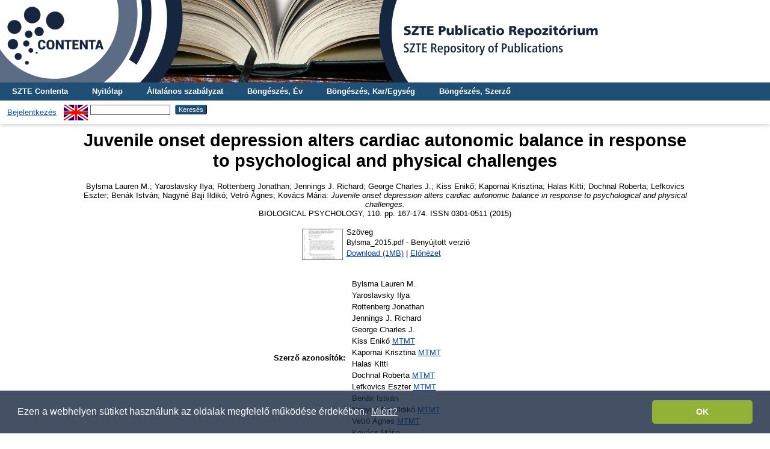

--- FILE ---
content_type: text/html; charset=utf-8
request_url: http://publicatio.bibl.u-szeged.hu/11848/
body_size: 8318
content:
<!DOCTYPE html PUBLIC "-//W3C//DTD XHTML 1.0 Transitional//EN" "http://www.w3.org/TR/xhtml1/DTD/xhtml1-transitional.dtd">
<html xmlns="http://www.w3.org/1999/xhtml">
  <head>
    <title> Juvenile onset depression alters cardiac autonomic balance in response to psychological and physical challenges  - SZTE Publicatio Repozitórium</title>
    <link rel="Top" href="http://publicatio.bibl.u-szeged.hu/" />
    <link rel="Sword" href="https://publicatio.bibl.u-szeged.hu/sword-app/servicedocument" />
    <link rel="SwordDeposit" href="https://publicatio.bibl.u-szeged.hu/id/contents" />
    <link rel="Search" type="text/html" href="https://publicatio.bibl.u-szeged.hu/cgi/search" />
    <link rel="Search" type="application/opensearchdescription+xml" href="https://publicatio.bibl.u-szeged.hu/cgi/opensearchdescription" />
    
    <script type="text/javascript" src="/javascript/auto.js"><!-- padder --></script>
    <link rel="stylesheet" type="text/css" href="/style/auto.css" />
    <style type="text/css" media="print">.ep_noprint { display: none }</style>
    <link rel="icon" href="/favicon.ico" type="image/x-icon" />
    <link rel="shortcut icon" href="/favicon.ico" type="image/x-icon" />
    <meta name="eprints.eprintid" content="11848" />
<meta name="eprints.rev_number" content="26" />
<meta name="eprints.eprint_status" content="archive" />
<meta name="eprints.userid" content="261" />
<meta name="eprints.dir" content="disk0/00/01/18/48" />
<meta name="eprints.datestamp" content="2017-08-29 09:27:43" />
<meta name="eprints.lastmod" content="2020-02-03 15:28:53" />
<meta name="eprints.status_changed" content="2017-08-29 09:27:43" />
<meta name="eprints.type" content="article" />
<meta name="eprints.metadata_visibility" content="show" />
<meta name="eprints.sword_depositor" content="209" />
<meta name="eprints.creators_name" content="Bylsma, Lauren M." />
<meta name="eprints.creators_name" content="Yaroslavsky, Ilya" />
<meta name="eprints.creators_name" content="Rottenberg, Jonathan" />
<meta name="eprints.creators_name" content="Jennings, J. Richard" />
<meta name="eprints.creators_name" content="George, Charles J." />
<meta name="eprints.creators_name" content="Kiss, Enikő" />
<meta name="eprints.creators_name" content="Kapornai, Krisztina" />
<meta name="eprints.creators_name" content="Halas, Kitti" />
<meta name="eprints.creators_name" content="Dochnal, Roberta" />
<meta name="eprints.creators_name" content="Lefkovics, Eszter" />
<meta name="eprints.creators_name" content="Benák, István" />
<meta name="eprints.creators_name" content="Nagyné Baji, Ildikó" />
<meta name="eprints.creators_name" content="Vetró, Ágnes" />
<meta name="eprints.creators_name" content="Kovács, Mária" />
<meta name="eprints.creators_orcid" content="0000-0002-6698-3594" />
<meta name="eprints.creators_mtmtauthid" content="10035934" />
<meta name="eprints.creators_mtmtauthid" content="10003028" />
<meta name="eprints.creators_mtmtauthid" content="10026201" />
<meta name="eprints.creators_mtmtauthid" content="10047981" />
<meta name="eprints.creators_mtmtauthid" content="10023516" />
<meta name="eprints.creators_mtmtauthid" content="10003005" />
<meta name="eprints.corp_creators" content="SZTE/ÁOK/Gyermekgyógyászati Klinika és Gyermek Egészségügyi Központ" />
<meta name="eprints.title" content="Juvenile onset depression alters cardiac autonomic balance in response to psychological and physical challenges" />
<meta name="eprints.ispublished" content="pub" />
<meta name="eprints.full_text_status" content="public" />
<meta name="eprints.note" content="FELTÖLTŐ: Dochnal Roberta - rdochnal@gmail.com" />
<meta name="eprints.abstract" content="Cardiac autonomic balance (CAB) indexes the ratio of parasympathetic to sympathetic activation (Berntson et al., 2008), and is believed to reflect overall autonomic flexibility in the face of environmental challenges. However, CAB has not been examined in depression. We examined changes in CAB and other physiological variables in 179 youth with a history of juvenile onset depression  (JOD) and 161 healthy controls, in response to two psychological (unsolvable puzzle, sad film) and two physical (handgrip, and forehead cold pressor) challenges. In repeated measures analyses, controls showed expected reductions in CAB for both the handgrip and unsolvable puzzle, reflecting a shift to sympathetic relative to parasympathetic activation. By contrast, JOD youth showed increased CAB from baseline for both tasks (ps&lt;.05). No effects were found for the forehead cold pressor or sad film tasks, suggesting that CAB differences may  arise under conditions requiring greater attentional control or sustained effort." />
<meta name="eprints.date" content="2015" />
<meta name="eprints.date_type" content="published" />
<meta name="eprints.publication" content="BIOLOGICAL PSYCHOLOGY" />
<meta name="eprints.volume" content="110" />
<meta name="eprints.publisher" content="North-Holland Publishing Company" />
<meta name="eprints.pagerange" content="167-174" />
<meta name="eprints.id_number" content="2924752" />
<meta name="eprints.institution" content="szte" />
<meta name="eprints.faculty" content="aok" />
<meta name="eprints.refereed" content="TRUE" />
<meta name="eprints.issn" content="0301-0511" />
<meta name="eprints.mtmt_id" content="2924752" />
<meta name="eprints.doi_id" content="10.1016/j.biopsycho.2015.07.003" />
<meta name="eprints.lang_old" content="en" />
<meta name="eprints.joginy" content="igen" />
<meta name="eprints.lang" content="eng" />
<meta name="eprints.woslamr_times_cited" content="28" />
<meta name="eprints.woslamr_cluster" content="000361159200020" />
<meta name="eprints.woslamr_source_url" content="https://www.webofscience.com/api/gateway?GWVersion=2&amp;SrcApp=PARTNER_APP&amp;SrcAuth=LinksAMR&amp;KeyUT=WOS:000361159200020&amp;DestLinkType=FullRecord&amp;DestApp=ALL_WOS&amp;UsrCustomerID=d217484391d0ed45c7d92330f82566c5" />
<meta name="eprints.woslamr_citing_articles_url" content="https://www.webofscience.com/api/gateway?GWVersion=2&amp;SrcApp=PARTNER_APP&amp;SrcAuth=LinksAMR&amp;KeyUT=WOS:000361159200020&amp;DestLinkType=CitingArticles&amp;DestApp=ALL_WOS&amp;UsrCustomerID=d217484391d0ed45c7d92330f82566c5" />
<meta name="eprints.woslamr_related_records_url" content="https://www.webofscience.com/api/gateway?GWVersion=2&amp;SrcApp=PARTNER_APP&amp;SrcAuth=LinksAMR&amp;KeyUT=WOS:000361159200020&amp;DestLinkType=RelatedRecords&amp;DestApp=ALL_WOS&amp;UsrCustomerID=d217484391d0ed45c7d92330f82566c5" />
<meta name="eprints.real_contact" content="rdochnal@gmail.com" />
<meta name="eprints.fp7_project" content="no" />
<meta name="eprints.fp7_type" content="info:eu-repo/semantics/article" />
<meta name="eprints.h2020_project" content="no" />
<meta name="eprints.otka_project" content="yes" />
<meta name="eprints.otka_project_id" content="NN85285" />
<meta name="eprints.access_rights" content="info:eu-repo/semantics/openAccess" />
<meta name="eprints.citation" content="    Bylsma Lauren M.;  Yaroslavsky Ilya;  Rottenberg Jonathan;  Jennings J. Richard;  George Charles J.;  Kiss Enikő;  Kapornai Krisztina;  Halas Kitti;  Dochnal Roberta;  Lefkovics Eszter;  Benák István;  Nagyné Baji Ildikó;  Vetró Ágnes;  Kovács Mária: Juvenile onset depression alters cardiac autonomic balance in response to psychological and physical challenges.
  BIOLOGICAL PSYCHOLOGY, 110.  pp. 167-174.  ISSN 0301-0511 (2015)     " />
<meta name="eprints.document_url" content="http://publicatio.bibl.u-szeged.hu/11848/1/Bylsma_2015.pdf" />
<link rel="schema.DC" href="http://purl.org/DC/elements/1.0/" />
<meta name="DC.relation" content="http://publicatio.bibl.u-szeged.hu/11848/" />
<meta name="DC.title" content="Juvenile onset depression alters cardiac autonomic balance in response to psychological and physical challenges" />
<meta name="DC.creator" content=" Bylsma Lauren M." />
<meta name="DC.creator" content=" Yaroslavsky Ilya" />
<meta name="DC.creator" content=" Rottenberg Jonathan" />
<meta name="DC.creator" content=" Jennings J. Richard" />
<meta name="DC.creator" content=" George Charles J." />
<meta name="DC.creator" content=" Kiss Enikő" />
<meta name="DC.creator" content=" Kapornai Krisztina" />
<meta name="DC.creator" content=" Halas Kitti" />
<meta name="DC.creator" content=" Dochnal Roberta" />
<meta name="DC.creator" content=" Lefkovics Eszter" />
<meta name="DC.creator" content=" Benák István" />
<meta name="DC.creator" content=" Nagyné Baji Ildikó" />
<meta name="DC.creator" content=" Vetró Ágnes" />
<meta name="DC.creator" content=" Kovács Mária" />
<meta name="DC.description" content="Cardiac autonomic balance (CAB) indexes the ratio of parasympathetic to sympathetic activation (Berntson et al., 2008), and is believed to reflect overall autonomic flexibility in the face of environmental challenges. However, CAB has not been examined in depression. We examined changes in CAB and other physiological variables in 179 youth with a history of juvenile onset depression  (JOD) and 161 healthy controls, in response to two psychological (unsolvable puzzle, sad film) and two physical (handgrip, and forehead cold pressor) challenges. In repeated measures analyses, controls showed expected reductions in CAB for both the handgrip and unsolvable puzzle, reflecting a shift to sympathetic relative to parasympathetic activation. By contrast, JOD youth showed increased CAB from baseline for both tasks (ps&lt;.05). No effects were found for the forehead cold pressor or sad film tasks, suggesting that CAB differences may  arise under conditions requiring greater attentional control or sustained effort." />
<meta name="DC.publisher" content="North-Holland Publishing Company" />
<meta name="DC.date" content="2015" />
<meta name="DC.type" content="Folyóiratcikk" />
<meta name="DC.type" content="PeerReviewed" />
<meta name="DC.format" content="text" />
<meta name="DC.identifier" content="http://publicatio.bibl.u-szeged.hu/11848/1/Bylsma_2015.pdf" />
<meta name="DC.identifier" content="    Bylsma Lauren M.;  Yaroslavsky Ilya;  Rottenberg Jonathan;  Jennings J. Richard;  George Charles J.;  Kiss Enikő;  Kapornai Krisztina;  Halas Kitti;  Dochnal Roberta;  Lefkovics Eszter;  Benák István;  Nagyné Baji Ildikó;  Vetró Ágnes;  Kovács Mária: Juvenile onset depression alters cardiac autonomic balance in response to psychological and physical challenges.
  BIOLOGICAL PSYCHOLOGY, 110.  pp. 167-174.  ISSN 0301-0511 (2015)     " />
<meta name="DC.identifier" content="doi:10.1016/j.biopsycho.2015.07.003" />
<meta name="DC.relation" content="2924752" />
<meta name="DC.language" content="eng" />
<link rel="alternate" href="http://publicatio.bibl.u-szeged.hu/cgi/export/eprint/11848/Refer/publicatio-eprint-11848.refer" type="text/plain" title="Refer" />
<link rel="alternate" href="http://publicatio.bibl.u-szeged.hu/cgi/export/eprint/11848/Text/publicatio-eprint-11848.txt" type="text/plain; charset=utf-8" title="ASCII Citation" />
<link rel="alternate" href="http://publicatio.bibl.u-szeged.hu/cgi/export/eprint/11848/DC_Ext/publicatio-eprint-11848.txt" type="text/plain; charset=utf-8" title="Dublin Core" />
<link rel="alternate" href="http://publicatio.bibl.u-szeged.hu/cgi/export/eprint/11848/MARC/publicatio-eprint-11848.txt" title="MARC" />
<link rel="alternate" href="http://publicatio.bibl.u-szeged.hu/cgi/export/eprint/11848/DC/publicatio-eprint-11848.txt" type="text/plain; charset=utf-8" title="Dublin Core" />
<link rel="alternate" href="http://publicatio.bibl.u-szeged.hu/cgi/export/eprint/11848/HTML/publicatio-eprint-11848.html" type="text/html; charset=utf-8" title="HTML Citation" />
<link rel="alternate" href="http://publicatio.bibl.u-szeged.hu/cgi/export/eprint/11848/EndNote/publicatio-eprint-11848.enw" type="text/plain; charset=utf-8" title="EndNote" />
<link rel="alternate" href="http://publicatio.bibl.u-szeged.hu/cgi/export/eprint/11848/RIS/publicatio-eprint-11848.ris" type="text/plain" title="Reference Manager" />
<link rel="alternate" href="http://publicatio.bibl.u-szeged.hu/cgi/export/eprint/11848/OPENAIRE/publicatio-eprint-11848.xml" type="application/xml; charset=utf-8" title="OPENAIRE" />
<link rel="alternate" href="http://publicatio.bibl.u-szeged.hu/cgi/export/eprint/11848/OAI_MARC/publicatio-eprint-11848.xml" type="text/xml" title="MARC - OAI Schema" />
<link rel="alternate" href="http://publicatio.bibl.u-szeged.hu/cgi/export/eprint/11848/COinS/publicatio-eprint-11848.txt" type="text/plain; charset=utf-8" title="OpenURL ContextObject in Span" />
<link rel="Top" href="http://publicatio.bibl.u-szeged.hu/" />
    <link rel="Sword" href="http://publicatio.bibl.u-szeged.hu/sword-app/servicedocument" />
    <link rel="SwordDeposit" href="http://publicatio.bibl.u-szeged.hu/id/contents" />
    <link rel="Search" type="text/html" href="http://publicatio.bibl.u-szeged.hu/cgi/search" />
    <link rel="Search" type="application/opensearchdescription+xml" href="http://publicatio.bibl.u-szeged.hu/cgi/opensearchdescription" title="SZTE Publicatio Repozitórium" />
    <script type="text/javascript" src="http://www.gstatic.com/charts/loader.js">
//padder
</script><script type="text/javascript">
// <![CDATA[
google.load("visualization", "1", {packages:["corechart", "geochart"]});
// ]]></script><script type="text/javascript">
// <![CDATA[
var eprints_http_root = "http://publicatio.bibl.u-szeged.hu";
var eprints_http_cgiroot = "http://publicatio.bibl.u-szeged.hu/cgi";
var eprints_oai_archive_id = "publicatio.bibl.u-szeged.hu";
var eprints_logged_in = false;
var eprints_logged_in_userid = 0; 
var eprints_logged_in_username = ""; 
var eprints_logged_in_usertype = ""; 
// ]]></script>
    <style type="text/css">.ep_logged_in { display: none }</style>
    <link rel="stylesheet" type="text/css" href="/style/auto-3.4.3.css" />
    <script type="text/javascript" src="/javascript/auto-3.4.3.js">
//padder
</script>
    <!--[if lte IE 6]>
        <link rel="stylesheet" type="text/css" href="/style/ie6.css" />
   <![endif]-->
    <meta name="Generator" content="EPrints 3.4.3" />
    <meta http-equiv="Content-Type" content="text/html; charset=UTF-8" />
    <meta http-equiv="Content-Language" content="hu" />
    
    <!--<link rel="stylesheet" type="text/css" href="{$config{rel_path}}/style/nojs.css"/>-->
    <!--<script type="text/javascript" src="{$config{rel_path}}/javascript/jscss.js"></script>-->
    <!--[if lte IE 6]>
        <link rel="stylesheet" type="text/css" href="/style/ie6.css" />
    <![endif]-->
<!-- Google tag (gtag.js) -->
<script src="https://www.googletagmanager.com/gtag/js?id=G-P0J79ZV2YZ">// <!-- No script --></script>
<script>
  window.dataLayer = window.dataLayer || [];
  function gtag(){dataLayer.push(arguments);}
  gtag('js', new Date());

  gtag('config', 'G-P0J79ZV2YZ');
</script>

<link rel="stylesheet" type="text/css" href="https://www.ek.szte.hu/wp-content/themes/idolcorp/css/cookieconsent.min.css" />
<script src="https://www.ek.szte.hu/wp-content/themes/idolcorp/js/cookieconsent.min.js">// <!-- No script --></script>
<script>
window.addEventListener("load", function(){
window.cookieconsent.initialise({
  "palette": {
    "popup": {
      "background": "rgba(22,38,63,0.8)" 
    },
    "button": {
      "background": "#91B236",
      "text": "#ffffff" 
    }
  },
  "theme": "classic",
  "content": {
    "message": "Ezen a webhelyen sütiket használunk az oldalak megfelelő működése érdekében.",
    "dismiss": "OK",
    "link": "Miért?",
    "href": "https://www.ek.szte.hu/adatvedelmi-torekveseinkrol/" 
  }
})});
</script>    
  </head>
  <body>
    
    <div class="ep_tm_header ep_noprint">
      
	<a href="http://publicatio.bibl.u-szeged.hu/" title="SZTE Publicatio Repozitórium">
		<div style="background-image: url(/images/publicatioszegedhu_banner.jpg); width: 100%; height: 137px; background-repeat: no-repeat; background-color: #ffffff;">
		</div>	  
	</a>
	  
	  <!--<div class="ep_tm_site_logo">
        <a href="{$config{frontpage}}" title="{phrase('archive_name')}">
          <img alt="{phrase('archive_name')}" src="{$config{rel_path}}{$config{site_logo}}"/>
        </a>
      </div>-->
	  
      <ul class="ep_tm_menu">
<!--AKOS begin-->
        <li>
          <a href="http://contenta.bibl.u-szeged.hu">
            SZTE Contenta
          </a>
        </li>
<!--AKOS end-->
        <li>
          <a href="https://publicatio.bibl.u-szeged.hu">
            Nyitólap
          </a>
        </li>
        <li>
          <a href="https://publicatio.bibl.u-szeged.hu/information.html">
            Általános szabályzat
          </a>
        </li>
<!-- Csonti
         <li>
          <a href="{$config{http_url}}/view/" menu="ep_tm_menu_browse">
            <epc:phrase ref="template/navigation:browse"/>
          </a>
          <ul id="ep_tm_menu_browse" style="display:none;">
Csonti -->

            <li>
              <a href="https://publicatio.bibl.u-szeged.hu/view/year/">
                Böngészés, 
                Év
              </a>
            </li>
<!--
            <li>
              <a href="{$config{http_url}}/view/keywords/">
                <epc:phrase ref="bin/generate_views:indextitleprefix"/>
                <epc:phrase ref="viewname_eprint_keywords"/>
              </a>
            </li>
-->
<li>
              <a href="https://publicatio.bibl.u-szeged.hu/view/faculty/">
                Böngészés, 
                Kar/Egység
              </a>
            </li>


<!--AKOS
            
	<li>
              <a href="{$config{http_url}}/view/divisions/">
                <epc:phrase ref="bin/generate_views:indextitleprefix"/>
                <epc:phrase ref="viewname_eprint_divisions"/>
              </a>
            </li>
-->
            <li>
              <a href="https://publicatio.bibl.u-szeged.hu/view/creators/">
                Böngészés, 
                Szerző
              </a>
            </li>

<!--AKOS begin
            <li>
              <a href="{$config{http_url}}/view/ciklus/">
                <epc:phrase ref="bin/generate_views:indextitleprefix"/>
                <epc:phrase ref="viewname_eprint_ciklus"/>
              </a>
            </li>
AKOS end-->
    <!-- Csonti 
	     </ul>
	</li>

Csonti  -->

       
      </ul>
      <table class="ep_tm_searchbar">
        <tr>
          <td align="left">
            <ul class="ep_tm_key_tools" id="ep_tm_menu_tools" role="toolbar"><li><a href="/cgi/users/home">Bejelentkezés</a></li></ul>
          </td>
          <td align="right" style="white-space: nowrap">
            <div id="ep_tm_languages"><a href="/cgi/set_lang?lang=en&amp;referrer=http%3A%2F%2Fpublicatio.bibl.u-szeged.hu%2F11848%2F" title="English"><img src="/images/flags/en.png" align="top" border="0" alt="English" /></a></div>
            <form method="get" accept-charset="utf-8" action="https://publicatio.bibl.u-szeged.hu/cgi/search" style="display:inline">
              <input class="ep_tm_searchbarbox" size="20" type="text" name="q" />
              <input class="ep_tm_searchbarbutton" value="Keresés" type="submit" name="_action_search" />
              <input type="hidden" name="_action_search" value="Search" />
              <input type="hidden" name="_order" value="bytitle" />
              <input type="hidden" name="basic_srchtype" value="ALL" />
              <input type="hidden" name="_satisfyall" value="ALL" />
            </form>
          </td>
        </tr>
      </table>
    </div>
    <div>
      <div class="ep_tm_page_content">
        <h1 class="ep_tm_pagetitle">
          

Juvenile onset depression alters cardiac autonomic balance in response to psychological and physical challenges


        </h1>
        <div class="ep_summary_content"><div class="ep_summary_content_left"></div><div class="ep_summary_content_right"></div><div class="ep_summary_content_top"></div><div class="ep_summary_content_main">
<script src="https://d1bxh8uas1mnw7.cloudfront.net/assets/embed.js">// <!-- No script --></script>
<script async="async" src="https://badge.dimensions.ai/badge.js">// <!-- No script --></script>
  <center>  <p style="margin-bottom: 1em">
    

<!--<choose>
  <when test="type = 'book' and is_set( creators )">
  <print expr="creators_name"/><if test="is_set(creators_kt)"><print expr="creators_kt"/></if>:
 </when>
  
      <when test="type = 'book' and creators_kt.one_of( 'szerk','forraskiad','ford','sajto','kollab','gyujt' )">
      <print expr="creators_name"/><if test="creators_kt='szerk'"> (szerk.)</if><if test="creators_kt='ford'"> (ford.)</if><if test="creators_kt='sajto'"> (sajt.)</if><if test="creators_kt='forraskiad'"> (forráskiad.)</if><if test="creators_kt='kollab'"> (kollab. közrem.)</if><if test="creators_kt='gyujt'"> (Gyűjtötte)</if>:
  </when>


  <when test="type = 'book' and !is_set( creators )">
    <print expr="editors_name"/>, ed<if test="length(editors_name) gt 1">s</if>.
  </when>

  <when test="type = 'patent'">
    <print expr="patent_applicant"/>

  </when>
  
    <when test="type = 'article' and creators_kt.one_of('szerk','forraskiad','ford','sajto','kollab')">
      <print expr="creators_name"/><if test="creators_kt='szerk'"> (szerk.)</if><if test="creators_kt='ford'"> (ford.)</if><if test="creators_kt='sajto'"> (sajt.)</if><if test="creators_kt='forraskiad'"> (forráskiad.)</if><if test="creators_kt='kollab'"> (kollab. közrem.)</if><if test="creators_kt='gyujt'"> (Gyűjtötte)</if>:
  </when>

  <otherwise>
   <print expr="creators_name"/>:
   </otherwise>

	
</choose>-->
<!--
<if test="date">(<print expr="date" opts="res=year"/>)</if>
-->

<span class="person_name"> Bylsma Lauren M.</span>;  <span class="person_name"> Yaroslavsky Ilya</span>;  <span class="person_name"> Rottenberg Jonathan</span>;  <span class="person_name"> Jennings J. Richard</span>;  <span class="person_name"> George Charles J.</span>;  <span class="person_name"> Kiss Enikő</span>;  <span class="person_name"> Kapornai Krisztina</span>;  <span class="person_name"> Halas Kitti</span>;  <span class="person_name"> Dochnal Roberta</span>;  <span class="person_name"> Lefkovics Eszter</span>;  <span class="person_name"> Benák István</span>;  <span class="person_name"> Nagyné Baji Ildikó</span>;  <span class="person_name"> Vetró Ágnes</span>;  <span class="person_name"> Kovács Mária</span>:

<em>Juvenile onset depression alters cardiac autonomic balance in response to psychological and physical challenges.</em><br />


    BIOLOGICAL PSYCHOLOGY, 110.
     pp. 167-174.
     ISSN 0301-0511
    (2015) 
 


  



  </p></center>
  

   
     
  
    
      
      
<center><table>
          
          <tr>
            <td valign="top" align="right"><a onblur="EPJS_HidePreview( event, 'doc_preview_62063', 'right' );" onfocus="EPJS_ShowPreview( event, 'doc_preview_62063', 'right' );" onmouseover="EPJS_ShowPreview( event, 'doc_preview_62063', 'right' );" href="http://publicatio.bibl.u-szeged.hu/11848/1/Bylsma_2015.pdf" onmouseout="EPJS_HidePreview( event, 'doc_preview_62063', 'right' );" class="ep_document_link"><img class="ep_doc_icon" alt="[thumbnail of Bylsma_2015.pdf]" src="http://publicatio.bibl.u-szeged.hu/11848/1.hassmallThumbnailVersion/Bylsma_2015.pdf" border="0" /></a><div id="doc_preview_62063" class="ep_preview"><div><div><span><img class="ep_preview_image" id="doc_preview_62063_img" alt="" src="http://publicatio.bibl.u-szeged.hu/11848/1.haspreviewThumbnailVersion/Bylsma_2015.pdf" border="0" /><div class="ep_preview_title">Előnézet</div></span></div></div></div></td>
            <td valign="top">
              

<!-- document citation -->


<span class="ep_document_citation">
<span class="document_format">Szöveg</span>
<br /><span class="document_filename">Bylsma_2015.pdf</span>
 - Benyújtott verzió
<!-- Dori <epc:if test="security != 'public'">
  <br />Korlátozott. <epc:print expr="security"/><epc:if test="date_embargo">. Elérhető: <epc:print expr="date_embargo"/></epc:if>
</epc:if>-->





</span>

<br />
              <a href="http://publicatio.bibl.u-szeged.hu/11848/1/Bylsma_2015.pdf">Download (1MB)</a>
              
			  
			  | <a href="http://publicatio.bibl.u-szeged.hu/11848/1.haslightboxThumbnailVersion/Bylsma_2015.pdf" rel="lightbox[docs] nofollow" title="   Szöveg &lt;http://publicatio.bibl.u-szeged.hu/11848/1/Bylsma_2015.pdf&gt; 
Bylsma_2015.pdf  - Benyújtott verzió      ">Előnézet</a>
			  
			  
              
  
              <ul>
              
              </ul>
            </td>
          </tr>
        
        </table></center>
    

  

<!--
<center>
  <epc:if test="userid.as_item(){usertype} = 'editor' or userid.as_item(){username} = 'admin'">
      <epc:phrase ref="eprint_fieldname_note"/>: <epc:print expr="note" />
  </epc:if>
</center>

  <epc:if test="abstract">
    <h2><epc:phrase ref="eprint_fieldname_abstract"/></h2>
    <p style="text-align: left; margin: 1em auto 0em auto"><epc:print expr="abstract" /></p>
  </epc:if>

  <epc:if test="hungarian_title">
    <h2><epc:phrase ref="eprint_fieldname_hungarian_title"/></h2>
    <p style="text-align: left; margin: 1em auto 0em auto"><epc:print expr="hungarian_title" /></p>
  </epc:if>

 <epc:if test="english_title">
    <h2><epc:phrase ref="eprint_fieldname_english_title"/></h2>
    <p style="text-align: left; margin: 1em auto 0em auto"><epc:print expr="english_title" /></p>
  </epc:if>

<epc:if test="faculty">
    <h2><epc:phrase ref="eprint_fieldname_faculty"/></h2>
    <p style="text-align: left; margin: 1em auto 0em auto"><epc:print expr="faculty" /></p>
  </epc:if>

<epc:if test="department">
    <h2><epc:phrase ref="eprint_fieldname_department"/></h2>
    <p style="text-align: left; margin: 1em auto 0em auto"><epc:print expr="department" /></p>
  </epc:if>

<epc:if test="establishment">
    <h2><epc:phrase ref="eprint_fieldname_establishment"/></h2>
    <p style="text-align: left; margin: 1em auto 0em auto"><epc:print expr="establishment" /></p>
  </epc:if>

<epc:if test="institution">
    <h2><epc:phrase ref="eprint_fieldname_institution"/></h2>
    <p style="text-align: left; margin: 1em auto 0em auto"><epc:print expr="institution" /></p>
  </epc:if>

<epc:if test="collection">
    <h2><epc:phrase ref="eprint_fieldname_collection"/></h2>
    <p style="text-align: left; margin: 1em auto 0em auto"><epc:print expr="collection" /></p>
  </epc:if>

-->
<center><table style="margin-bottom: 1em; margin-top: 1em;" cellpadding="3">
    <tr>
      <th align="right">Szerző azonosítók:</th>
      <td><table><tr><td>Bylsma Lauren M.</td></tr><tr><td>Yaroslavsky Ilya</td></tr><tr><td>Rottenberg Jonathan</td></tr><tr><td>Jennings J. Richard</td></tr><tr><td>George Charles J.</td></tr><tr><td>Kiss Enikő <a href="https://www.mtmt.hu/szerzo/10035934" target="_blank">MTMT</a></td></tr><tr><td>Kapornai Krisztina <a href="https://www.mtmt.hu/szerzo/10003028" target="_blank">MTMT</a></td></tr><tr><td>Halas Kitti</td></tr><tr><td>Dochnal Roberta <a href="https://www.mtmt.hu/szerzo/10026201" target="_blank">MTMT</a></td></tr><tr><td>Lefkovics Eszter <a href="https://www.mtmt.hu/szerzo/10047981" target="_blank">MTMT</a></td></tr><tr><td>Benák István</td></tr><tr><td>Nagyné Baji Ildikó <a href="https://www.mtmt.hu/szerzo/10023516" target="_blank">MTMT</a></td></tr><tr><td>Vetró Ágnes <a href="https://www.mtmt.hu/szerzo/10003005" target="_blank">MTMT</a></td></tr><tr><td>Kovács Mária</td></tr></table></td>
    </tr>
    <tr>
      <th align="right">Mű típusa:</th>
      <td>
        Folyóiratcikk
        
        
        
      </td>
    </tr>
    
    
      
    
      
        <tr>
          <th align="right">Folyóirat/kiadvány címe:</th>
          <td valign="top">BIOLOGICAL PSYCHOLOGY</td>
        </tr>
      
    
      
        <tr>
          <th align="right">Publikáció dátuma:</th>
          <td valign="top">2015</td>
        </tr>
      
    
      
        <tr>
          <th align="right">Kötet:</th>
          <td valign="top">110</td>
        </tr>
      
    
      
    
      
    
      
        <tr>
          <th align="right">Oldalak:</th>
          <td valign="top">pp. 167-174</td>
        </tr>
      
    
      
    
      
        <tr>
          <th align="right">ISSN:</th>
          <td valign="top">0301-0511</td>
        </tr>
      
    
      
    
      
        <tr>
          <th align="right">Kiadó:</th>
          <td valign="top">North-Holland Publishing Company</td>
        </tr>
      
    
      
    
      
        <tr>
          <th align="right">Kar/Egység:</th>
          <td valign="top"><a href="http://publicatio.bibl.u-szeged.hu/view/faculty/aok/">Általános Orvostudományi Kar</a></td>
        </tr>
      
    
      
    
      
        <tr>
          <th align="right">Intézmény:</th>
          <td valign="top">Szegedi Tudományegyetem (2000-)</td>
        </tr>
      
    
      
        <tr>
          <th align="right">Nyelv:</th>
          <td valign="top">angol</td>
        </tr>
      
    
      
    
      
    
      
        <tr>
          <th align="right">MTMT rekordazonosító:</th>
          <td valign="top"><a href="https://m2.mtmt.hu/gui2/?mode=browse&amp;params=publication;2924752" target="_blank">2924752</a></td>
        </tr>
      
    
      
        <tr>
          <th align="right">DOI azonosító:</th>
          <td valign="top"><a href="https://doi.org/10.1016/j.biopsycho.2015.07.003" target="_blank">https://doi.org/10.1016/j.biopsycho.2015.07.003</a></td>
        </tr>
      
    
      
    
      
        <tr>
          <th align="right">Dátum:</th>
          <td valign="top">2017. Aug. 29. 09:27</td>
        </tr>
      
    
      
        <tr>
          <th align="right">Utolsó módosítás:</th>
          <td valign="top">2020. Feb. 03. 15:28</td>
        </tr>
      
    

 <tr>
      <th align="right">URI:</th>
      <td valign="top"><a href="http://publicatio.bibl.u-szeged.hu/id/eprint/11848">http://publicatio.bibl.u-szeged.hu/id/eprint/11848</a></td>
    </tr>
	</table></center>
	
<table>
  <tr><td>
      
        Hivatkozások száma a Web of Science® -ben: 28
        
    </td>
	<td valign="top">
      
        <a href="https://www.webofscience.com/api/gateway?GWVersion=2&amp;SrcApp=PARTNER_APP&amp;SrcAuth=LinksAMR&amp;KeyUT=WOS:000361159200020&amp;DestLinkType=CitingArticles&amp;DestApp=ALL_WOS&amp;UsrCustomerID=d217484391d0ed45c7d92330f82566c5" target="_blank">Idéző cikkek megtekintése a Web of Science® felületén</a>
		
		</td></tr>    
</table>

  
  

  
 <center> <h3>Actions (login required)</h3></center>
   <center> <table class="ep_summary_page_actions">
    
      <tr>
        <td><a href="/cgi/users/home?screen=EPrint%3A%3AView&amp;eprintid=11848"><img src="/style/images/action_view.png" alt="Tétel nézet" class="ep_form_action_icon" role="button" /></a></td>
        <td>Tétel nézet</td>
      </tr>
    </table></center>
  
  <table><tr><td><span class="__dimensions_badge_embed__" data-doi="10.1016/j.biopsycho.2015.07.003" data-hide-zero-citations="true" data-legend="always" data-style="small_circle"></span></td>
 <td><div align="center" class="altmetric-embed" data-badge-details="right" data-badge-type="donut" data-hide-no-mentions="true"></div></td></tr></table>

</div><div class="ep_summary_content_bottom"><div class="ep_summary_box " id="ep_summary_box_1"><div class="ep_summary_box_title"><div class="ep_no_js">Repozitóriumi letöltési statisztika</div><div class="ep_only_js" id="ep_summary_box_1_colbar"><a class="ep_box_collapse_link" onclick="EPJS_blur(event); EPJS_toggleSlideScroll('ep_summary_box_1_content',true,'ep_summary_box_1');EPJS_toggle('ep_summary_box_1_colbar',true);EPJS_toggle('ep_summary_box_1_bar',false);return false" href="#"><img alt="-" src="/style/images/minus.png" border="0" /> Repozitóriumi letöltési statisztika</a></div><div class="ep_only_js" id="ep_summary_box_1_bar" style="display: none"><a class="ep_box_collapse_link" onclick="EPJS_blur(event); EPJS_toggleSlideScroll('ep_summary_box_1_content',false,'ep_summary_box_1');EPJS_toggle('ep_summary_box_1_colbar',true);EPJS_toggle('ep_summary_box_1_bar',false);return false" href="#"><img alt="+" src="/style/images/plus.png" border="0" /> Repozitóriumi letöltési statisztika</a></div></div><div class="ep_summary_box_body" id="ep_summary_box_1_content"><div id="ep_summary_box_1_content_inner">
<h3 class="irstats2_summary_page_header">Letöltések</h3>
<div class="irstats2_summary_page_container">
<p>Letöltések havi bontásban az elmúlt egy évben</p>
<div id="irstats2_summary_page_downloads" class="irstats2_graph"></div>
<!--<p style="text-align:center"><a href="#" id="irstats2_summary_page:link">View more statistics</a></p>-->
</div>
<script type="text/javascript">
document.observe("dom:loaded",function(){

		var irstats2_summary_page_eprintid = '11848';

		/* $( 'irstats2_summary_page:link' ).setAttribute( 'href', '/cgi/stats/report/eprint/' + irstats2_summary_page_eprintid ); */

		new EPJS_Stats_GoogleGraph ( { 'context': {
			'range':'1y',
			'set_name': 'eprint',
			'set_value': irstats2_summary_page_eprintid,
			'datatype':'downloads' },
			'options': {
			'container_id': 'irstats2_summary_page_downloads', 'date_resolution':'month','graph_type':'column'
			} } );
		});

</script>
</div></div></div></div><div class="ep_summary_content_after"></div></div>
      </div>
    </div>
    <div class="ep_tm_footer ep_noprint">
      <div class="ep_tm_eprints_logo">
        <a href="http://eprints.org/software/" target="_blank">
          <img alt="EPrints Logo" src="/images/eprintslogo.gif" />
        </a>
     <a href="http://www.base-search.net/" target="_blank">
          <img alt="Bielefeld Academic Search Engine" title="Bielefeld Academic Search Engine" src="/images/logo_base.gif" />
        </a>
	<a href="https://www.mtmt.hu/minositett_repozitoriumok" target="_blank">
          <img alt="MTMT Minősített Repozitórium" title="MTMT Minősített Repozitórium" src="/images/mtmt.jpg" width="100" height="100" />
        </a>
	 </div>
      <div><a href="https://publicatio.bibl.u-szeged.hu/cgi/users/login">Bejelentkezés szerkesztőként.</a><br /> Itt kérhet technikai vagy tartalmi segítséget: <a href="mailto:publicatio@ek.szte.hu">publicatio AT ek.szte.hu</a> <br />Az SZTE Klebelsberg Könyvtár és Levéltár által működtetett <strong>SZTE Publicatio Repozitórium</strong> megkapta az MTMT Repozitórium Minősítő Bizottságától a <strong>"Minősített repozitórium"</strong> tanúsítványt.<br />SZTE Publicatio Repozitórium is powered by <em><a href="http://eprints.org/software/">EPrints 3</a></em> which is developed by the <a href="http://www.ecs.soton.ac.uk/">School of Electronics and Computer Science</a> at the University of Southampton. <a href="https://publicatio.bibl.u-szeged.hu/eprints/">More information and software credits</a>.</div>
 </div>
  </body>
</html>